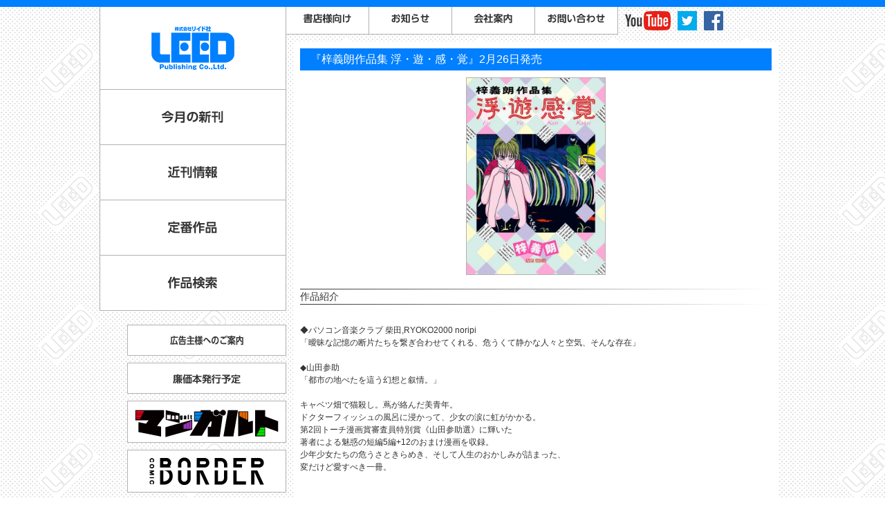

--- FILE ---
content_type: text/html; charset=UTF-8
request_url: https://www.leed.co.jp/?headline=%E3%80%8E%E6%A2%93%E7%BE%A9%E6%9C%97%E4%BD%9C%E5%93%81%E9%9B%86-%E6%B5%AE%E3%83%BB%E9%81%8A%E3%83%BB%E6%84%9F%E3%83%BB%E8%A6%9A%E3%80%8F2%E6%9C%8826%E6%97%A5%E7%99%BA%E5%A3%B2
body_size: 7668
content:
<!DOCTYPE html>
<html>
<head>
<title>株式会社リイド社 &raquo; 『梓義朗作品集 浮・遊・感・覚』2月26日発売</title>
<meta name="format-detection" content="telephone=no">
<script type="text/javascript" src="https://ajax.googleapis.com/ajax/libs/jquery/1.8.3/jquery.min.js"></script>


<link rel='dns-prefetch' href='//s.w.org' />
		<script type="text/javascript">
			window._wpemojiSettings = {"baseUrl":"https:\/\/s.w.org\/images\/core\/emoji\/2\/72x72\/","ext":".png","svgUrl":"https:\/\/s.w.org\/images\/core\/emoji\/2\/svg\/","svgExt":".svg","source":{"concatemoji":"https:\/\/www.leed.co.jp\/wp-includes\/js\/wp-emoji-release.min.js?ver=4.6.29"}};
			!function(e,o,t){var a,n,r;function i(e){var t=o.createElement("script");t.src=e,t.type="text/javascript",o.getElementsByTagName("head")[0].appendChild(t)}for(r=Array("simple","flag","unicode8","diversity","unicode9"),t.supports={everything:!0,everythingExceptFlag:!0},n=0;n<r.length;n++)t.supports[r[n]]=function(e){var t,a,n=o.createElement("canvas"),r=n.getContext&&n.getContext("2d"),i=String.fromCharCode;if(!r||!r.fillText)return!1;switch(r.textBaseline="top",r.font="600 32px Arial",e){case"flag":return(r.fillText(i(55356,56806,55356,56826),0,0),n.toDataURL().length<3e3)?!1:(r.clearRect(0,0,n.width,n.height),r.fillText(i(55356,57331,65039,8205,55356,57096),0,0),a=n.toDataURL(),r.clearRect(0,0,n.width,n.height),r.fillText(i(55356,57331,55356,57096),0,0),a!==n.toDataURL());case"diversity":return r.fillText(i(55356,57221),0,0),a=(t=r.getImageData(16,16,1,1).data)[0]+","+t[1]+","+t[2]+","+t[3],r.fillText(i(55356,57221,55356,57343),0,0),a!=(t=r.getImageData(16,16,1,1).data)[0]+","+t[1]+","+t[2]+","+t[3];case"simple":return r.fillText(i(55357,56835),0,0),0!==r.getImageData(16,16,1,1).data[0];case"unicode8":return r.fillText(i(55356,57135),0,0),0!==r.getImageData(16,16,1,1).data[0];case"unicode9":return r.fillText(i(55358,56631),0,0),0!==r.getImageData(16,16,1,1).data[0]}return!1}(r[n]),t.supports.everything=t.supports.everything&&t.supports[r[n]],"flag"!==r[n]&&(t.supports.everythingExceptFlag=t.supports.everythingExceptFlag&&t.supports[r[n]]);t.supports.everythingExceptFlag=t.supports.everythingExceptFlag&&!t.supports.flag,t.DOMReady=!1,t.readyCallback=function(){t.DOMReady=!0},t.supports.everything||(a=function(){t.readyCallback()},o.addEventListener?(o.addEventListener("DOMContentLoaded",a,!1),e.addEventListener("load",a,!1)):(e.attachEvent("onload",a),o.attachEvent("onreadystatechange",function(){"complete"===o.readyState&&t.readyCallback()})),(a=t.source||{}).concatemoji?i(a.concatemoji):a.wpemoji&&a.twemoji&&(i(a.twemoji),i(a.wpemoji)))}(window,document,window._wpemojiSettings);
		</script>
		<style type="text/css">
img.wp-smiley,
img.emoji {
	display: inline !important;
	border: none !important;
	box-shadow: none !important;
	height: 1em !important;
	width: 1em !important;
	margin: 0 .07em !important;
	vertical-align: -0.1em !important;
	background: none !important;
	padding: 0 !important;
}
</style>
<link rel='stylesheet' id='parent-style-css'  href='https://www.leed.co.jp/wp-content/themes/leedmain/style.css?ver=20170112' type='text/css' media='all' />
<link rel='stylesheet' id='parent-normalize-css'  href='https://www.leed.co.jp/wp-content/themes/leedmain/normalize.css?ver=20170112' type='text/css' media='all' />
<link rel='stylesheet' id='colorbox-style-css'  href='https://www.leed.co.jp/wp-content/themes/leed/js/colorbox/example4/colorbox.css?ver=20170112' type='text/css' media='all' />
<link rel='stylesheet' id='leed-style-css'  href='https://www.leed.co.jp/wp-content/themes/leed/style.css?ver=20170112' type='text/css' media='all' />
<link rel='stylesheet' id='addtoany-css'  href='https://www.leed.co.jp/wp-content/plugins/add-to-any/addtoany.min.css?ver=1.14' type='text/css' media='all' />
<script type='text/javascript' src='https://www.leed.co.jp/wp-content/themes/leed/js/global.js?ver=20170112'></script>
<script type='text/javascript' src='https://www.leed.co.jp/wp-content/themes/leed/js/jquery.cookie.js?ver=20170112'></script>
<script type='text/javascript' src='https://www.leed.co.jp/wp-content/themes/leed/js/jquery.dropdown.js?ver=20170112'></script>
<script type='text/javascript' src='https://www.leed.co.jp/wp-content/themes/leed/js/colorbox/jquery.colorbox-min.js?ver=20170112'></script>
<link rel='https://api.w.org/' href='https://www.leed.co.jp/?rest_route=/' />
<link rel="EditURI" type="application/rsd+xml" title="RSD" href="https://www.leed.co.jp/xmlrpc.php?rsd" />
<link rel="wlwmanifest" type="application/wlwmanifest+xml" href="https://www.leed.co.jp/wp-includes/wlwmanifest.xml" /> 
<link rel='prev' title='『Kylooe』2月22日発売' href='https://www.leed.co.jp/?headline=%e3%80%8ekylooe%e3%80%8f2%e6%9c%8822%e6%97%a5%e7%99%ba%e5%a3%b2' />
<link rel='next' title='「J Movie Magazine Vol.104」3月1日発売' href='https://www.leed.co.jp/%3Fheadline%3D%E3%80%8Cj-movie-magazine-vol-104%E3%80%8D3%E6%9C%881%E6%97%A5%E7%99%BA%E5%A3%B2' />
<meta name="generator" content="WordPress 4.6.29" />
<link rel="canonical" href="https://www.leed.co.jp/?headline=%e3%80%8e%e6%a2%93%e7%be%a9%e6%9c%97%e4%bd%9c%e5%93%81%e9%9b%86-%e6%b5%ae%e3%83%bb%e9%81%8a%e3%83%bb%e6%84%9f%e3%83%bb%e8%a6%9a%e3%80%8f2%e6%9c%8826%e6%97%a5%e7%99%ba%e5%a3%b2" />
<link rel='shortlink' href='https://www.leed.co.jp/?p=67355' />
<link rel="alternate" type="application/json+oembed" href="https://www.leed.co.jp/?rest_route=%2Foembed%2F1.0%2Fembed&#038;url=https%3A%2F%2Fwww.leed.co.jp%2F%3Fheadline%3D%25e3%2580%258e%25e6%25a2%2593%25e7%25be%25a9%25e6%259c%2597%25e4%25bd%259c%25e5%2593%2581%25e9%259b%2586-%25e6%25b5%25ae%25e3%2583%25bb%25e9%2581%258a%25e3%2583%25bb%25e6%2584%259f%25e3%2583%25bb%25e8%25a6%259a%25e3%2580%258f2%25e6%259c%258826%25e6%2597%25a5%25e7%2599%25ba%25e5%25a3%25b2" />
<link rel="alternate" type="text/xml+oembed" href="https://www.leed.co.jp/?rest_route=%2Foembed%2F1.0%2Fembed&#038;url=https%3A%2F%2Fwww.leed.co.jp%2F%3Fheadline%3D%25e3%2580%258e%25e6%25a2%2593%25e7%25be%25a9%25e6%259c%2597%25e4%25bd%259c%25e5%2593%2581%25e9%259b%2586-%25e6%25b5%25ae%25e3%2583%25bb%25e9%2581%258a%25e3%2583%25bb%25e6%2584%259f%25e3%2583%25bb%25e8%25a6%259a%25e3%2580%258f2%25e6%259c%258826%25e6%2597%25a5%25e7%2599%25ba%25e5%25a3%25b2&#038;format=xml" />

<script data-cfasync="false">
window.a2a_config=window.a2a_config||{};a2a_config.callbacks=[];a2a_config.overlays=[];a2a_config.templates={};a2a_localize = {
	Share: "共有",
	Save: "ブックマーク",
	Subscribe: "購読",
	Email: "メール",
	Bookmark: "ブックマーク",
	ShowAll: "すべて表示する",
	ShowLess: "小さく表示する",
	FindServices: "サービスを探す",
	FindAnyServiceToAddTo: "追加するサービスを今すぐ探す",
	PoweredBy: "Powered by",
	ShareViaEmail: "メールでシェアする",
	SubscribeViaEmail: "メールで購読する",
	BookmarkInYourBrowser: "ブラウザにブックマーク",
	BookmarkInstructions: "このページをブックマークするには、 Ctrl+D または \u2318+D を押下。",
	AddToYourFavorites: "お気に入りに追加",
	SendFromWebOrProgram: "任意のメールアドレスまたはメールプログラムから送信",
	EmailProgram: "メールプログラム",
	More: "詳細&#8230;"
};

(function(d,s,a,b){a=d.createElement(s);b=d.getElementsByTagName(s)[0];a.async=1;a.src="https://static.addtoany.com/menu/page.js";b.parentNode.insertBefore(a,b);})(document,"script");
</script>
<script type="text/javascript">
	window._se_plugin_version = '8.1.9';
</script>

<!-- BEGIN GADWP v5.3.3 Universal Analytics - https://exactmetrics.com/ -->
<script>
(function(i,s,o,g,r,a,m){i['GoogleAnalyticsObject']=r;i[r]=i[r]||function(){
	(i[r].q=i[r].q||[]).push(arguments)},i[r].l=1*new Date();a=s.createElement(o),
	m=s.getElementsByTagName(o)[0];a.async=1;a.src=g;m.parentNode.insertBefore(a,m)
})(window,document,'script','https://www.google-analytics.com/analytics.js','ga');
  ga('create', 'UA-4484228-1', 'auto');
  ga('send', 'pageview');
</script>
<!-- END GADWP Universal Analytics -->
</head>
<body>

<script>

window.onload = function(){


<!--formスクロール用-->
  if($("form [name=scroll_top]")){
  	$(window).scrollTop($("form [name=scroll_top]").val());
  }

<!--page-numbersでsが空白の場合、*にて検索-->
	if($("ul.page-numbers").length){
  		$("li a.page-numbers").each(function(){
			var href = $(this).attr("href");
			href = href.replace("&s&","&s=%2A&");
			//console.log(href);
			$(this).attr("href",href);
		});
	}



}


</script>


<div id="wrapper">
<div id="header"><!--//end is in footer.php-->
<div id="leed_logo">
<h1><a href="https://www.leed.co.jp">LEED</a></h1>
</div>
<!--グローバルメニュー-->
<ul id="menu-sidemenu1" class="menu"><li id="menu-item-94" class="menu-item menu-item-type-post_type menu-item-object-page menu-item-94"><a href="https://www.leed.co.jp/newbooks">今月の新刊</a></li>
<li id="menu-item-93" class="menu-item menu-item-type-post_type menu-item-object-page menu-item-93"><a href="https://www.leed.co.jp/nextbooks">近刊情報</a></li>
<li id="menu-item-91" class="menu-item menu-item-type-post_type menu-item-object-page menu-item-91"><a href="https://www.leed.co.jp/standardbooks">定番作品</a></li>
<li id="menu-item-90" class="menu-item menu-item-type-post_type menu-item-object-page menu-item-90"><a href="https://www.leed.co.jp/booksearch">作品検索</a></li>
</ul><!--社内バナー-->
<ul id="menu-sidemenu2" class="menu"><li id="menu-item-50854" class="menu_advertisement menu-item menu-item-type-post_type menu-item-object-page menu-item-50854"><a href="https://www.leed.co.jp/advertisement">広告主様へのご案内</a></li>
<li id="menu-item-48632" class="menu_csvbooks menu-item menu-item-type-post_type menu-item-object-page menu-item-48632"><a href="https://www.leed.co.jp/csvbooks">廉価本発行予定</a></li>
<li id="menu-item-71249" class="bnr_mangalt menu-item menu-item-type-custom menu-item-object-custom menu-item-71249"><a target="_blank" href="https://mangalt.jp/">マンガルト</a></li>
<li id="menu-item-54658" class="bnr_border menu-item menu-item-type-custom menu-item-object-custom menu-item-54658"><a target="_blank" href="https://comicborder.com/">コミックボーダー</a></li>
<li id="menu-item-98" class="bnr_toti menu-item menu-item-type-custom menu-item-object-custom menu-item-98"><a target="_blank" href="http://www.to-ti.in/">トーチ</a></li>
<li id="menu-item-97" class="bnr_leedcafe menu-item menu-item-type-custom menu-item-object-custom menu-item-97"><a target="_blank" href="http://leedcafe.com/">リイドカフェ</a></li>
<li id="menu-item-47083" class="bnr_photobook menu-item menu-item-type-custom menu-item-object-custom menu-item-47083"><a href="http://www.leed.co.jp/?cond=search-word&#038;cat=17&#038;s=">写真集</a></li>
<li id="menu-item-50253" class="bnr_kujaku menu-item menu-item-type-custom menu-item-object-custom menu-item-50253"><a target="_blank" href="http://leed.co.jp/kujaku/">孔雀王</a></li>
</ul><!--社外バナー-->
<ul id="menu-sidemenu3" class="menu"><li id="menu-item-57876" class="bnr_stop-kaizokuban menu-item menu-item-type-custom menu-item-object-custom menu-item-57876"><a target="_blank" href="http://coda-cj.jp/enlightenment/manga.html">STOP!海賊版</a></li>
<li id="menu-item-54153" class="bnr_onihei-25th-movie menu-item menu-item-type-custom menu-item-object-custom menu-item-54153"><a target="_blank" href="https://www.youtube.com/watch?v=M136XGzk8YE">劇画『鬼平犯科帳』25周年記念企画 WEBムービー公開中！</a></li>
<li id="menu-item-50748" class="bnr_G13_50th menu-item menu-item-type-custom menu-item-object-custom menu-item-50748"><a target="_blank" href="https://www.saito-pro.co.jp/">さいとう・プロダクション公式サイト</a></li>
<li id="menu-item-50931" class="bnr_saito-takao-award menu-item menu-item-type-custom menu-item-object-custom menu-item-50931"><a target="_blank" href="https://www.saitotakao-gekiga.or.jp/award/">さいとう・たかを賞</a></li>
<li id="menu-item-101" class="bnr_comictrain menu-item menu-item-type-custom menu-item-object-custom menu-item-101"><a target="_blank" href="http://www.shuppan-taisaku.jp/?p=549">マンガでつなGO東北「コミックトレイン」</a></li>
<li id="menu-item-102" class="bnr_mangapedia menu-item menu-item-type-custom menu-item-object-custom menu-item-102"><a target="_blank" href="https://mangapedia.com/">マンガペディア</a></li>
</ul>
<!--ウィジェット-->
<!--  全研本社のテキスト広告 -->
</div>
<div id="main"><!--//end is in footer.php-->
<ul id="menu-topmenu" class="menu"><li id="menu-item-126" class="menu_bookshop-info menu-item menu-item-type-post_type menu-item-object-page menu-item-126"><a href="https://www.leed.co.jp/home/">書店様向けご案内</a></li>
<li id="menu-item-45523" class="menu_information-list menu-item menu-item-type-custom menu-item-object-custom menu-item-45523"><a href="http://www.leed.co.jp/?post_type=headline">お知らせ一覧</a></li>
<li id="menu-item-105" class="menu_company-info menu-item menu-item-type-post_type menu-item-object-page menu-item-105"><a href="https://www.leed.co.jp/companyprofile">会社案内</a></li>
<li id="menu-item-103" class="menu_information-desk menu-item menu-item-type-post_type menu-item-object-page menu-item-103"><a href="https://www.leed.co.jp/informationdesk">お問い合わせ</a></li>
</ul><ul id="social_icon" class="clear">
	<li class="youtube_icon"><a href="https://www.youtube.com/leedpublishing" target="_blank">YouTube</a></li>
	<li class="twitter_icon"><a href="https://twitter.com/LEED_PR" target="_blank">twitter</a></li>
	<li class="facebook_icon"><a href="https://www.facebook.com/%E3%83%AA%E3%82%A4%E3%83%89%E7%A4%BE-208587629177802/" target="_blank">facebook</a></li>
</ul>
<div id="content" class="clear"><!-- END is in footer.php --> 
<div id="pressrelease">
	<!--<p class="post_tag"></p>-->
	<h2 class="liner-head" style="margin-bottom: 10px;">『梓義朗作品集 浮・遊・感・覚』2月26日発売</h2>
	<!-- 一時的に非表示 20170523 -->
		<img src="https://www.leed.co.jp/wp-content/uploads/9784845866144-250x355.jpg" alt="9784845866144" width="250" height="355" class="alignleft size-medium wp-image-67296" srcset="https://www.leed.co.jp/wp-content/uploads/9784845866144-250x355.jpg 250w, https://www.leed.co.jp/wp-content/uploads/9784845866144-280x398.jpg 280w, https://www.leed.co.jp/wp-content/uploads/9784845866144-768x1092.jpg 768w, https://www.leed.co.jp/wp-content/uploads/9784845866144-460x654.jpg 460w, https://www.leed.co.jp/wp-content/uploads/9784845866144.jpg 1055w" sizes="(max-width: 250px) 100vw, 250px" />

<p>
<h4>作品紹介</h4><p>
<br>
◆パソコン音楽クラブ 柴田,RYOKO2000 noripi<br>
「曖昧な記憶の断片たちを繋ぎ合わせてくれる、危うくて静かな人々と空気、そんな存在」
<br><br>
◆山田参助<br>
「都市の地べたを這う幻想と叙情。」
<br><br>
キャベツ畑で猫殺し。蔦が絡んだ美青年。<br>
ドクターフィッシュの風呂に浸かって、少女の涙に虹がかかる。<br>
第2回トーチ漫画賞審査員特別賞《山田参助選》に輝いた<br>
著者による魅惑の短編5編+12のおまけ漫画を収録。<br>
少年少女たちの危うさときらめき、そして人生のおかしみが詰まった、<br>
変だけど愛すべき一冊。<br>

<br>
<br><br></p>
<dl>
 	<dt>作品名</dt>
 	<dd>梓義朗作品集 浮・遊・感・</dd>
 	<dt>著者</dt>
 	<dd>梓義朗作品集</dd>
 	<dt>出版社</dt>
 	<dd>リイド社</dd>
 	<dt>発行日</dt>
 	<dd>2024年2月２６日（月曜日）</dd>
 	<dt>定価(税込)</dt>
 	<dd>960円(税込)</dd>
 	<dt>ページ数</dt>
 	<dd>200ページ</dd>
	<dt>ISBN</dt>
 	<dd>978-4-8458-6614-4</dt>
 	<dt>判型</dt>
 	<dd>B6
</dd>
</dl>

</div><!--END//pressrelease-->

<div id="single-pages">
<div class="addtoany_shortcode"><div class="a2a_kit a2a_kit_size_16 addtoany_list" data-a2a-url="https://www.leed.co.jp/?headline=%e3%80%8e%e6%a2%93%e7%be%a9%e6%9c%97%e4%bd%9c%e5%93%81%e9%9b%86-%e6%b5%ae%e3%83%bb%e9%81%8a%e3%83%bb%e6%84%9f%e3%83%bb%e8%a6%9a%e3%80%8f2%e6%9c%8826%e6%97%a5%e7%99%ba%e5%a3%b2" data-a2a-title="『梓義朗作品集 浮・遊・感・覚』2月26日発売"><a class="a2a_button_twitter" href="https://www.addtoany.com/add_to/twitter?linkurl=https%3A%2F%2Fwww.leed.co.jp%2F%3Fheadline%3D%25e3%2580%258e%25e6%25a2%2593%25e7%25be%25a9%25e6%259c%2597%25e4%25bd%259c%25e5%2593%2581%25e9%259b%2586-%25e6%25b5%25ae%25e3%2583%25bb%25e9%2581%258a%25e3%2583%25bb%25e6%2584%259f%25e3%2583%25bb%25e8%25a6%259a%25e3%2580%258f2%25e6%259c%258826%25e6%2597%25a5%25e7%2599%25ba%25e5%25a3%25b2&amp;linkname=%E3%80%8E%E6%A2%93%E7%BE%A9%E6%9C%97%E4%BD%9C%E5%93%81%E9%9B%86%20%E6%B5%AE%E3%83%BB%E9%81%8A%E3%83%BB%E6%84%9F%E3%83%BB%E8%A6%9A%E3%80%8F2%E6%9C%8826%E6%97%A5%E7%99%BA%E5%A3%B2" title="Twitter" rel="nofollow noopener" target="_blank"></a><a class="a2a_button_facebook" href="https://www.addtoany.com/add_to/facebook?linkurl=https%3A%2F%2Fwww.leed.co.jp%2F%3Fheadline%3D%25e3%2580%258e%25e6%25a2%2593%25e7%25be%25a9%25e6%259c%2597%25e4%25bd%259c%25e5%2593%2581%25e9%259b%2586-%25e6%25b5%25ae%25e3%2583%25bb%25e9%2581%258a%25e3%2583%25bb%25e6%2584%259f%25e3%2583%25bb%25e8%25a6%259a%25e3%2580%258f2%25e6%259c%258826%25e6%2597%25a5%25e7%2599%25ba%25e5%25a3%25b2&amp;linkname=%E3%80%8E%E6%A2%93%E7%BE%A9%E6%9C%97%E4%BD%9C%E5%93%81%E9%9B%86%20%E6%B5%AE%E3%83%BB%E9%81%8A%E3%83%BB%E6%84%9F%E3%83%BB%E8%A6%9A%E3%80%8F2%E6%9C%8826%E6%97%A5%E7%99%BA%E5%A3%B2" title="Facebook" rel="nofollow noopener" target="_blank"></a><a class="a2a_button_line" href="https://www.addtoany.com/add_to/line?linkurl=https%3A%2F%2Fwww.leed.co.jp%2F%3Fheadline%3D%25e3%2580%258e%25e6%25a2%2593%25e7%25be%25a9%25e6%259c%2597%25e4%25bd%259c%25e5%2593%2581%25e9%259b%2586-%25e6%25b5%25ae%25e3%2583%25bb%25e9%2581%258a%25e3%2583%25bb%25e6%2584%259f%25e3%2583%25bb%25e8%25a6%259a%25e3%2580%258f2%25e6%259c%258826%25e6%2597%25a5%25e7%2599%25ba%25e5%25a3%25b2&amp;linkname=%E3%80%8E%E6%A2%93%E7%BE%A9%E6%9C%97%E4%BD%9C%E5%93%81%E9%9B%86%20%E6%B5%AE%E3%83%BB%E9%81%8A%E3%83%BB%E6%84%9F%E3%83%BB%E8%A6%9A%E3%80%8F2%E6%9C%8826%E6%97%A5%E7%99%BA%E5%A3%B2" title="Line" rel="nofollow noopener" target="_blank"></a><a class="a2a_button_hatena" href="https://www.addtoany.com/add_to/hatena?linkurl=https%3A%2F%2Fwww.leed.co.jp%2F%3Fheadline%3D%25e3%2580%258e%25e6%25a2%2593%25e7%25be%25a9%25e6%259c%2597%25e4%25bd%259c%25e5%2593%2581%25e9%259b%2586-%25e6%25b5%25ae%25e3%2583%25bb%25e9%2581%258a%25e3%2583%25bb%25e6%2584%259f%25e3%2583%25bb%25e8%25a6%259a%25e3%2580%258f2%25e6%259c%258826%25e6%2597%25a5%25e7%2599%25ba%25e5%25a3%25b2&amp;linkname=%E3%80%8E%E6%A2%93%E7%BE%A9%E6%9C%97%E4%BD%9C%E5%93%81%E9%9B%86%20%E6%B5%AE%E3%83%BB%E9%81%8A%E3%83%BB%E6%84%9F%E3%83%BB%E8%A6%9A%E3%80%8F2%E6%9C%8826%E6%97%A5%E7%99%BA%E5%A3%B2" title="Hatena" rel="nofollow noopener" target="_blank"></a></div></div><h5 style="margin-top: 20px;">本プレスリリースへのお問い合わせは下記からお問い合わせください。</h5>
<div id="mw_wp_form_mw-wp-form-45581" class="mw_wp_form mw_wp_form_input  ">
					<form method="post" action="" enctype="multipart/form-data"><div class="for-form-preview-box">
<p>下記項目すべてご入力のうえ、お問い合わせ内容の確認画面へお進みください。</p>
<dl>
<dt style="display: none;"><label>お問い合わせ種別</label></dt>
	<dd style="display: none;">
<input type="text" name="f_title" id="f_title" size="60" value="" />
</dd>
<dt class="tantou"><label>お名前</label></dt>
	<dd>
<input type="text" name="tantou" size="60" value="" />
</dd>
<dt class="shop_mail"><label>メールアドレス</label></dt>
	<dd>
<input type="email" name="email" size="60" value="" data-conv-half-alphanumeric="true"/>
</dd>
<dt class="shop_mail_check"><label>確認用</label></dt>
	<dd class="shop_mail_check_error">
<input type="email" name="email_check" size="60" value="" data-conv-half-alphanumeric="true"/>
</dd>
<dt class="shop_tel"><label>電話番号</label></dt>
	<dd>
<span class="mwform-tel-field">
	<input type="text" name="tel[data][0]" size="6" maxlength="5" value="" data-conv-half-alphanumeric="true" />
	-	<input type="text" name="tel[data][1]" size="5" maxlength="4" value="" data-conv-half-alphanumeric="true" />
	-	<input type="text" name="tel[data][2]" size="5" maxlength="4" value="" data-conv-half-alphanumeric="true" />
</span>

<input type="hidden" name="tel[separator]" value="-" />
</dd>
<dt class="tokkijikou">お問い合わせ内容</dt>
<dt class="comment_area" style="text-align: left;"><label>お問い合わせ内容をご記入ください。</label></dt>
	<dd class="inputted-tokkijikou clear">
<textarea name="comment_area" id="comment_area" cols="50" rows="5" ></textarea>
</dd>
</dl>
</div>
<div class="forBSoF-btn clear">
	<div style="margin-right: 10px;"></div>
	<div>
<input type="submit" name="submitConfirm" value="お問い合わせ内容の確認画面へ" />
</div>
</div>

<input type="hidden" name="scroll_top" value="0" />
<input type="hidden" name="mw-wp-form-form-id" value="45581" /><input type="hidden" name="mw_wp_form_token" value="41d73b2aa5acb611ccedada4649aa6e579459c107ba76e6f062f03af3aaa42cd" /></form>
				<!-- end .mw_wp_form --></div><!--for hidden field-->
<div id="in_title">『梓義朗作品集 浮・遊・感・覚』2月26日発売</div>
</div><!--END//single-pages-->
<p class="goto-pagetop"><a href="">ページの先頭へ</a></p>
</div><!--END//content//start is in header.php-->
</div><!--END//main//start is in header.php-->
</div><!--END//wrapper//start is in header.php-->
<div id="footer">
	<div id="footer_inner" class="clear">
	<p class="copy">&copy; LEED PUBLISHING Co., Ltd. ALL RIGHTS RESERVED.</p>
	<!--footmenu==================-->
	<div class="footmenu"><ul id="menu-footmenu" class="menu"><li id="menu-item-108" class="menu-item menu-item-type-post_type menu-item-object-page menu-item-108"><a href="https://www.leed.co.jp/sitepolicy">サイトポリシー</a></li>
<li id="menu-item-107" class="menu-item menu-item-type-post_type menu-item-object-page menu-item-107"><a href="https://www.leed.co.jp/?page_id=66">個人情報保護方針</a></li>
</ul></div>	</div>
</div>
<link rel='stylesheet' id='mw-wp-form-css'  href='https://www.leed.co.jp/wp-content/plugins/mw-wp-form/css/style.css?ver=20170112' type='text/css' media='all' />
<script type='text/javascript' src='https://www.leed.co.jp/wp-includes/js/wp-embed.min.js?ver=20170112'></script>
</body>
</html>

--- FILE ---
content_type: text/plain
request_url: https://www.google-analytics.com/j/collect?v=1&_v=j102&a=848455891&t=pageview&_s=1&dl=https%3A%2F%2Fwww.leed.co.jp%2F%3Fheadline%3D%25E3%2580%258E%25E6%25A2%2593%25E7%25BE%25A9%25E6%259C%2597%25E4%25BD%259C%25E5%2593%2581%25E9%259B%2586-%25E6%25B5%25AE%25E3%2583%25BB%25E9%2581%258A%25E3%2583%25BB%25E6%2584%259F%25E3%2583%25BB%25E8%25A6%259A%25E3%2580%258F2%25E6%259C%258826%25E6%2597%25A5%25E7%2599%25BA%25E5%25A3%25B2&ul=en-us%40posix&dt=%E6%A0%AA%E5%BC%8F%E4%BC%9A%E7%A4%BE%E3%83%AA%E3%82%A4%E3%83%89%E7%A4%BE%20%C2%BB%20%E3%80%8E%E6%A2%93%E7%BE%A9%E6%9C%97%E4%BD%9C%E5%93%81%E9%9B%86%20%E6%B5%AE%E3%83%BB%E9%81%8A%E3%83%BB%E6%84%9F%E3%83%BB%E8%A6%9A%E3%80%8F2%E6%9C%8826%E6%97%A5%E7%99%BA%E5%A3%B2&sr=1280x720&vp=1280x720&_u=IEBAAEABAAAAACAAI~&jid=2099089462&gjid=972998124&cid=119372763.1768710140&tid=UA-4484228-1&_gid=1545462287.1768710140&_r=1&_slc=1&z=106735029
body_size: -449
content:
2,cG-PPX3BHJ5XL

--- FILE ---
content_type: application/javascript
request_url: https://www.leed.co.jp/wp-content/themes/leed/js/jquery.dropdown.js?ver=20170112
body_size: 1271
content:
/* =============================================================================
	jQuery Dropdown Plugin ver1.16
	Copyright(c) 2013, ShanaBrian
	Dual licensed under the MIT and GPL licenses.
============================================================================= */
(function(jQuery) {
	jQuery.fn.dropdown = function(settings) {
		settings = jQuery.extend({
			action				: 'hover',	// マウスの動作 [ hover | click ]
			animate				: 'slide',	// アニメーションの種類 [ direct | slide ]
			animateDirection	: 'y',		// アニメーションの方向 [ y | x ]
			animateDuration		: 100,		// アニメーションの動作時間 [ ミリ秒 ]
			animateEasing		: 'linear',	// アニメーションのイージング
			actionElement		: 'li',		// actionを適用する要素
			targetElement		: 'ul',		// 開閉する要素
			textElement			: 'a',		// targetElementが存在する文字要素
			showClass			: '',		// 展開時targetElementに付加するClass名
			textClass			: '',		// targetElementが存在するtextElementに付加するClass名
			textOpenClass		: ''		// targetElementが展開状態のtextElementに付加するClass名
		}, settings);

		var ddElmt = jQuery(settings.actionElement + ':has(' + settings.targetElement + ')', this);
		var start_op = {opacity : 0};

		ddElmt.each(function() {
			var aspect;
			var target = jQuery('> ' + settings.targetElement, this);
			if(settings.animateDirection == 'y') {
				aspect = target.height();
				start_op.height = 0;
			} else if(settings.animateDirection == 'x') {
				aspect = target.width();
				start_op.width = 0;
			}
			if(settings.action == 'hover') {
				jQuery(this).hover(function() {
					changeAction('show', target, aspect);
				}, function() {
					changeAction('hide', target, aspect);
				});
			} else if(settings.action == 'click') {
				jQuery(this).click(function() {
					if(target.is(':hidden')) {
						changeAction('hide', jQuery(this).siblings().find(settings.targetElement + ':not(:hidden)'), aspect);
						changeAction('show', target, aspect);
					} else {
						changeAction('hide', jQuery(settings.targetElement, this), aspect);
					}
					return false;
				});
			}
			if(settings.textClass != '') {
				jQuery('> ' + settings.textElement, this).addClass(settings.textClass);
			}
		});
		if(settings.animate == 'direct') {
			ddElmt.find(settings.targetElement).hide();
		} else if(settings.animate == 'slide') {
			ddElmt.find(settings.targetElement).animate(start_op, 0, 'linear', function(){jQuery(this).hide()});
		}

		function changeAction(mode, target, aspect) {
			if(settings.showClass != '') {
				var base = target.parent();
				if(mode == 'show') {
					base.addClass(settings.showClass);
				} else {
					base.removeClass(settings.showClass);
				}
			}
			if(settings.textOpenClass != '') {
				var te = target.parent().find('> ' + settings.textElement);
				if(mode == 'show') {
					te.addClass(settings.textOpenClass);
				} else {
					te.removeClass(settings.textOpenClass);
				}
			}
			if(settings.animate == 'direct') {
				if(mode == 'show') {
					target.show();
				} else {
					target.hide();
				}
			} else if(settings.animate == 'slide') {
				var op = {opacity : 0};
				var num = 0;
				if(mode == 'show') {
					op.opacity = 1;
					num = aspect;
				}
				if(settings.animateDirection == 'y') {
					op.height = num;
				} else if(settings.animateDirection == 'x') {
					op.width = num;
				}
				target.show().stop().animate(
					op,
					{
						duration: settings.animateDuration,
						easing	: settings.animateEasing,
						complete: function() {
							if(!jQuery.support.opacity) {
								this.style.removeAttribute('filter');
							}
							if(mode == 'hide') {
								jQuery('> ' + settings.targetElement, this).not(':hidden').animate(start_op, 0).hide();
								jQuery(this).hide();
							} else {
								jQuery(this).css('overflow', 'visible');
							}
						}
					}
				);
			}
		}
		return this;
	}
})(jQuery);
